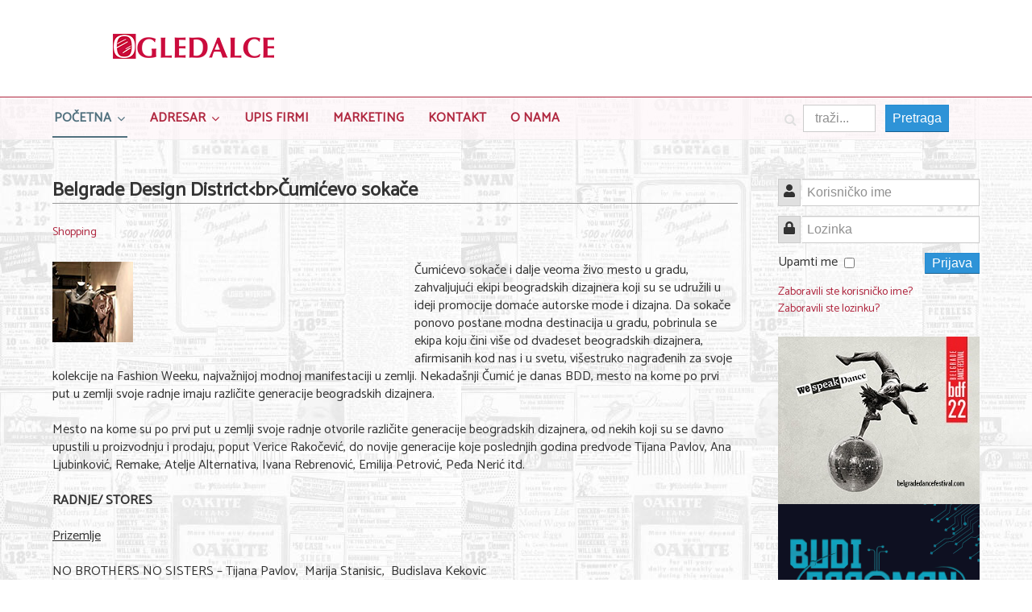

--- FILE ---
content_type: text/html; charset=utf-8
request_url: https://ogledalce.rs/pocetna/shopping/belgrade-design-district-br-cumicevo-sokace
body_size: 5799
content:

<!DOCTYPE html>
<html xmlns="http://www.w3.org/1999/xhtml" xml:lang="sr-rs" lang="sr-rs" dir="ltr">

<head>

	<!-- Custom code -->
		<!-- // Custom code -->

	<!-- META FOR IOS & HANDHELD -->
	<meta name="viewport" content="width=device-width, initial-scale=1.0, maximum-scale=1.0, user-scalable=no"/>
	<style type="text/css">
		@-webkit-viewport   { width: device-width; }
		@-moz-viewport      { width: device-width; }
		@-ms-viewport       { width: device-width; }
		@-o-viewport        { width: device-width; }
		@viewport           { width: device-width; }
	</style>

	<script type="text/javascript">
		//<![CDATA[
		if (navigator.userAgent.match(/IEMobile\/10\.0/)) {
			var msViewportStyle = document.createElement("style");
			msViewportStyle.appendChild(
				document.createTextNode("@-ms-viewport{width:auto!important}")
			);
			document.getElementsByTagName("head")[0].appendChild(msViewportStyle);
		}
		//]]>
	</script>

	<meta name="HandheldFriendly" content="true"/>
	<meta name="apple-mobile-web-app-capable" content="YES"/>
	<!-- //META FOR IOS & HANDHELD -->

	<meta name="viewport" content="width=device-width, initial-scale=1.0" />

	<base href="https://ogledalce.rs/pocetna/shopping/belgrade-design-district-br-cumicevo-sokace" />
	<meta http-equiv="content-type" content="text/html; charset=utf-8" />
	<meta name="keywords" content="ogledalce" />
	<meta name="og:title" content="Belgrade Design DistrictČumićevo sokače" />
	<meta name="og:type" content="article" />
	<meta name="og:image" content="https://ogledalce.rs/images/articlesfirst/tekst_mali.627.jpg" />
	<meta name="og:url" content="https://ogledalce.rs/pocetna/shopping/belgrade-design-district-br-cumicevo-sokace" />
	<meta name="og:site_name" content="Ogledalce" />
	<meta name="author" content="Belgrade Design District" />
	<meta name="generator" content="Joomla! - Open Source Content Management" />
	<title>Belgrade Design District&lt;br&gt;Čumićevo sokače</title>
	<link href="/templates/ja_simpli/favicon.ico" rel="shortcut icon" type="image/vnd.microsoft.icon" />
	<link href="https://ogledalce.rs/rezultati-pretrage?layout=blog&amp;catid=44&amp;id=9120&amp;format=opensearch" rel="search" title="Pretraga Ogledalce" type="application/opensearchdescription+xml" />
	<link href="/templates/system/css/system.css" rel="stylesheet" type="text/css" />
	<link href="/templates/ja_simpli/css/template.css" rel="stylesheet" type="text/css" />
	<link href="/templates/ja_simpli/css/custom.css" rel="stylesheet" type="text/css" />
	<script type="application/json" class="joomla-script-options new">{"csrf.token":"92b9e1c6a8abaf3c46df263efde7856c","system.paths":{"root":"","base":""},"system.keepalive":{"interval":3600000,"uri":"\/component\/ajax\/?format=json"}}</script>
	<script src="/media/jui/js/jquery.min.js?a32a2f20f498ce0872e3804a20103f1a" type="text/javascript"></script>
	<script src="/media/jui/js/jquery-noconflict.js?a32a2f20f498ce0872e3804a20103f1a" type="text/javascript"></script>
	<script src="/media/jui/js/jquery-migrate.min.js?a32a2f20f498ce0872e3804a20103f1a" type="text/javascript"></script>
	<script src="/media/jui/js/bootstrap.min.js?a32a2f20f498ce0872e3804a20103f1a" type="text/javascript"></script>
	<script src="/media/system/js/caption.js?a32a2f20f498ce0872e3804a20103f1a" type="text/javascript"></script>
	<script src="/templates/ja_simpli/js/template.js" type="text/javascript"></script>
	<script src="/media/system/js/core.js?a32a2f20f498ce0872e3804a20103f1a" type="text/javascript"></script>
	<!--[if lt IE 9]><script src="/media/system/js/polyfill.event.js?a32a2f20f498ce0872e3804a20103f1a" type="text/javascript"></script><![endif]-->
	<script src="/media/system/js/keepalive.js?a32a2f20f498ce0872e3804a20103f1a" type="text/javascript"></script>
	<!--[if lt IE 9]><script src="/media/system/js/html5fallback.js?a32a2f20f498ce0872e3804a20103f1a" type="text/javascript"></script><![endif]-->
	<script type="text/javascript">
jQuery(function($){ initTooltips(); $("body").on("subform-row-add", initTooltips); function initTooltips (event, container) { container = container || document;$(container).find(".hasTooltip").tooltip({"html": true,"container": "body"});} });jQuery(window).on('load',  function() {
				new JCaption('img.caption');
			});
	</script>


	<!--[if lt IE 9]>
		<script src="/media/jui/js/html5.js"></script>
	<![endif]-->

	
	<!-- Custom color style -->
	<link href="https://fonts.googleapis.com/css?family=Catamaran" rel="stylesheet" type="text/css" >
<link href="https://fonts.googleapis.com/css?family=Cabin\nBitter\nLora\nPT Sans:400,400italic,700,700italic\nIndie Flower" rel="stylesheet" type="text/css" >
<link id="custom-style-css" href="/media/ja_simpli/css/custom-styles/9.css" rel="stylesheet" type="text/css" >
	<!-- Custom code -->
		<!-- // Custom code -->
	<script>
		var isJ4 = false;
	</script>
</head>

<body class="page-article ">

	<!-- Custom code -->
		<!-- // Custom code -->

<div class="main">

		<!-- HEADER -->
	<header id="header" class="header" role="banner">
		<div class="container">
		<div class="row">
	    	<!-- Logo - header left -->
	    	<div class="span4">
			<a class="navbar-brand logo logo-text" href="/">
				<strong></strong>
				<small class="slogan"></small>
			</a>
			</div>
			<!-- // Logo -->

				    	<!-- ADS-->
	    	<div class="banner span8  ">
				<div class="bannergroup banner-top">


</div>

			</div>
			<!-- // ADS-->
					</div>
		</div>	</header>
	<!-- // HEADER -->
			<!-- MAIN NAVIGATION -->
	<nav id="mainnav" class="navbar navbar-static-top stick-on-top" role="navigation">
		<div class="navbar-inner">
		<div class="container">
			<div class="row">
				<div class="span8">
			      	<button type="button" class="btn btn-navbar" data-toggle="collapse" data-target=".nav-collapse">
						<i class="fa fa-bars"></i>
			        	<span>Menu</span>
			      	</button>

					<!-- The Nav -->
					<div class="nav-collapse collapse">
						<ul class="nav menu nav-pills mod-list">
<li class="item-101 default active deeper parent"><a href="/" >Početna</a><ul class="nav-child unstyled small"><li class="item-108"><a href="/pocetna/posao" >Posao</a></li><li class="item-114"><a href="/pocetna/usluge" >Usluge</a></li><li class="item-115"><a href="/pocetna/nega-lica-i-tela" >Nega lica i tela</a></li><li class="item-116 current active"><a href="/pocetna/shopping" >Shopping</a></li><li class="item-117"><a href="/pocetna/sve-za-vencanje" >Sve za venčanje</a></li><li class="item-118"><a href="/pocetna/sve-za-decu" >Sve za decu</a></li><li class="item-120"><a href="/pocetna/gastronomija" >Gastronomija</a></li><li class="item-119"><a href="/pocetna/kuca-i-basta" >Kuća i bašta</a></li><li class="item-122"><a href="/pocetna/zdravlje-i-medicina" >Zdravlje i medicina</a></li><li class="item-121"><a href="/pocetna/sport-i-rekreacija" >Sport i rekreacija</a></li><li class="item-123"><a href="/pocetna/hobi-i-razonoda" >Hobi i razonoda</a></li></ul></li><li class="item-109 deeper parent"><a href="/adresar-kategorije" >Adresar</a><ul class="nav-child unstyled small"><li class="item-135 parent"><a href="/adresar-kategorije/posao" >Posao</a></li><li class="item-136 parent"><a href="/adresar-kategorije/usluge" >Usluge</a></li><li class="item-137 parent"><a href="/adresar-kategorije/nega-lica-i-tela" >Nega lica i tela</a></li><li class="item-138 parent"><a href="/adresar-kategorije/shopping" >Shopping</a></li><li class="item-139 parent"><a href="/adresar-kategorije/sve-za-vencanje" >Sve za venčanje</a></li><li class="item-140 parent"><a href="/adresar-kategorije/sve-za-decu" >Sve za decu</a></li><li class="item-141 parent"><a href="/adresar-kategorije/kuca-i-basta" >Kuća i bašta</a></li><li class="item-142 parent"><a href="/adresar-kategorije/gastronomija" >Gastronomija</a></li><li class="item-143 parent"><a href="/adresar-kategorije/sport-i-rekreacija" >Sport i rekreacija</a></li><li class="item-144 parent"><a href="/adresar-kategorije/zdravlje-i-medicina" >Zdravlje i medicina</a></li><li class="item-145 parent"><a href="/adresar-kategorije/hobi-i-razonoda" >Hobi i razonoda</a></li></ul></li><li class="item-110"><a href="/upis-firmi" >Upis Firmi</a></li><li class="item-112"><a href="/marketing" >Marketing</a></li><li class="item-131"><a href="/kontakt" >Kontakt</a></li><li class="item-305"><a href="/o-nama" >O nama</a></li></ul>

					</div>
					<!-- // The Nav -->
				</div>

								<!-- Search-->
				<div class="navbar-form span4" role="search">
					<div class="search">
	<form action="/pocetna/shopping" method="post" class="form-inline" role="search">
		<label for="mod-search-searchword95" class="element-invisible">traži...</label> <input name="searchword" id="mod-search-searchword95" maxlength="200"  class="inputbox search-query input-medium" type="search" placeholder="traži..." /> <button class="button btn btn-primary" onclick="this.form.searchword.focus();">Pretraga</button>		<input type="hidden" name="task" value="search" />
		<input type="hidden" name="option" value="com_search" />
		<input type="hidden" name="Itemid" value="158" />
	</form>
</div>

				</div>
				<!-- // Search -->
							</div>
		</div>		</div>
	</nav>
	<!-- // MAIN NAVIGATION -->
	
	
	
	
	
	
		<!-- MAIN BODY -->
	<div class="mainbody">
		<div class="container">			<div class="mainbody-inner row">

				
				<!-- Content -->
				<main id="content" class="content span9" role="main">

					<!-- Breadcrums -->
					
					<!-- // Breadcrums -->

					<div id="system-message-container">
	</div>

					<div class="item-page" itemscope itemtype="https://schema.org/Article">
	<meta itemprop="inLanguage" content="sr-RS" />
	
		
			<div class="page-header">
		<h2 itemprop="headline">
			Belgrade Design District&lt;br&gt;Čumićevo sokače		</h2>
							</div>
					
		
						<dl class="article-info  muted">

		
			<dt class="article-info-term">
											</dt>

			
			
										<dd class="category-name hasTooltip" title="Kategorija: ">
				<i class="fa fa-folder-open"></i>
									<a href="/pocetna/shopping" ><span itemprop="genre">Shopping</span></a>							</dd>			
					
					
			
						</dl>
	
	
		
							<div class="pull-left item-image"> <img
		 src="/images/articlesfirst/tekst_mali.627.jpg" alt="Belgrade Design District&lt;br&gt;Čumićevo sokače" itemprop="image"/> </div>
			<div itemprop="articleBody">
		Čumićevo sokače&nbsp;i dalje veoma živo mesto u gradu, zahvaljujući ekipi beogradskih dizajnera koji su se udružili u ideji promocije domaće autorske mode i dizajna.&nbsp;Da sokače ponovo postane modna destinacija u gradu, pobrinula se ekipa koju čini vi&scaron;e od dvadeset beogradskih dizajnera, afirmisanih kod nas i u svetu, vi&scaron;estruko nagrađenih za svoje kolekcije na Fashion Weeku, najvažnijoj modnoj manifestaciji u zemlji. Nekada&scaron;nji&nbsp;Čumić&nbsp;je danas BDD, mesto na kome po prvi put u zemlji svoje radnje imaju različite generacije beogradskih dizajnera.<br><br>Mesto na kome su po prvi put u zemlji svoje radnje otvorile različite generacije beogradskih dizajnera, od nekih koji su se davno upustili u proizvodnju i prodaju, poput Verice Rakočević, do novije generacije koje poslednjih godina predvode Tijana Pavlov, Ana Ljubinković, Remake, Atelje Alternativa, Ivana Rebrenović, Emilija Petrović, Peđa Nerić itd.<br><br><div>	<strong>RADNJE/ STORES</strong></div><div>	&nbsp;</div><div>	<u>Prizemlje</u></div><div>	&nbsp;</div><div>	NO BROTHERS NO SISTERS &ndash; Tijana Pavlov,&nbsp; Marija Stanisic,&nbsp; Budislava Kekovic</div><div>	&nbsp;</div><div>	Ana Ljubinković</div><div>	&nbsp;</div><div>	REMAKE : Jovana Božović + Antea Arizanović Mutaović</div><div>	&nbsp;</div><div>	ATELJE ALTERNATIVA: Daniela Gi&scaron;ic, Tijana Žunić, Olja Ćaćić</div><div>	&nbsp;</div><div>	DAMSEL IN DISTRESS- Olga Markovic</div><div>	&nbsp;</div><div>	STUDIO PROSTOR: Ivana Rabrenović + Petra Sosic</div><div>	&nbsp;</div><div>	GET UP: Jasmina Vujović</div><div>	&nbsp;</div><div>	IMI- Ivana Ristic</div><div>	&nbsp;</div><div>	Peđa Neric</div><div>	&nbsp;</div><div>	Emilija Petrović</div><div>	&nbsp;</div><div>	ISKRA- Liljana Krivosic</div><div>	&nbsp;</div><div>	Bojana Bradic, Milena Radovic, Ivan Golubovic</div><div>	&nbsp;</div><div>	&nbsp;</div><div>	<u>I sprat:</u></div><div>	&nbsp;</div><div>	Ana Princcipessa</div><div>	&nbsp;</div><div>	Jovana Marković&nbsp;</div><div>	&nbsp;</div><div>	KLASA</div><div>	&nbsp;</div><div>	FASHION VICTIM</div><div>	&nbsp;</div><div>	Predrag Djuknic</div><div>	&nbsp;</div><div>	Da Lena</div><br>Ideja Belgrade Design District-a je promocija domaće autorske mode i dizajna, promocija koncepta koji postoji u svim velikim metropolama. Osim toga, je mesto susreta mladih beogradskih umetnika različitih profesija, kupaca i obožavalaca dizajna.	</div>

	
	<ul class="pager pagenav">
	<li class="previous">
		<a class="hasTooltip" title="Zimska ponuda u Gradstoru" aria-label="Prethodni članak: Zimska ponuda u Gradstoru" href="/pocetna/shopping/zimska-ponuda-u-gradstoru" rel="prev">
			<span class="icon-chevron-left" aria-hidden="true"></span> <span aria-hidden="true">Prethodna</span>		</a>
	</li>
	<li class="next">
		<a class="hasTooltip" title="Do Maniere iz fotelje" aria-label="Sledeći članak: Do Maniere iz fotelje" href="/pocetna/shopping/do-maniere-iz-fotelje" rel="next">
			<span aria-hidden="true">Sledeća</span> <span class="icon-chevron-right" aria-hidden="true"></span>		</a>
	</li>
</ul>
							</div>

				</main>
				<!-- // Content -->

								<!-- Sidebar 2 -->
				<div class="sidebar sidebar-2 span3">
					<div class="sidebar-inner">
						<div class="ja-module module " id="Mod16"><div class="module-inner"><div class="module-ct"><form action="/pocetna/shopping" method="post" id="login-form" class="form-inline">
		<div class="userdata">
		<div id="form-login-username" class="control-group">
			<div class="controls">
									<div class="input-prepend">
						<span class="add-on">
							<span class="icon-user hasTooltip" title="Korisničko ime"></span>
							<label for="modlgn-username" class="element-invisible">Korisničko ime</label>
						</span>
						<input id="modlgn-username" type="text" name="username" class="input-small" tabindex="0" size="18" placeholder="Korisničko ime" />
					</div>
							</div>
		</div>
		<div id="form-login-password" class="control-group">
			<div class="controls">
									<div class="input-prepend">
						<span class="add-on">
							<span class="icon-lock hasTooltip" title="Lozinka">
							</span>
								<label for="modlgn-passwd" class="element-invisible">Lozinka							</label>
						</span>
						<input id="modlgn-passwd" type="password" name="password" class="input-small" tabindex="0" size="18" placeholder="Lozinka" />
					</div>
							</div>
		</div>
						<div id="form-login-remember" class="control-group checkbox">
			<label for="modlgn-remember" class="control-label">Upamti me</label> <input id="modlgn-remember" type="checkbox" name="remember" class="inputbox" value="yes"/>
		</div>
				<div id="form-login-submit" class="control-group">
			<div class="controls">
				<button type="submit" tabindex="0" name="Submit" class="btn btn-primary login-button">Prijava</button>
			</div>
		</div>
					<ul class="unstyled">
							<li>
					<a href="/component/users/?view=remind&amp;Itemid=101">
					Zaboravili ste korisničko ime?</a>
				</li>
				<li>
					<a href="/component/users/?view=reset&amp;Itemid=101">
					Zaboravili ste lozinku?</a>
				</li>
			</ul>
		<input type="hidden" name="option" value="com_users" />
		<input type="hidden" name="task" value="user.login" />
		<input type="hidden" name="return" value="aHR0cHM6Ly9vZ2xlZGFsY2UucnMvcG9jZXRuYS9zaG9wcGluZy9iZWxncmFkZS1kZXNpZ24tZGlzdHJpY3QtYnItY3VtaWNldm8tc29rYWNl" />
		<input type="hidden" name="92b9e1c6a8abaf3c46df263efde7856c" value="1" />	</div>
	</form>
</div></div></div><div class="ja-module module " id="Mod101"><div class="module-inner"><div class="module-ct"><div class="bannergroup">

	<div class="banneritem">
																																																																			<a
							href="/component/banners/click/7" target="_blank" rel="noopener noreferrer"
							title="18 BDF 2025">
							<img
								src="https://ogledalce.rs/images/banners/BDF25_Ogledalce_250x200.jpg"
								alt="18 BDF 2025"
																							/>
						</a>
																<div class="clr"></div>
	</div>
	<div class="banneritem">
																																																																			<a
							href="/component/banners/click/27" target="_blank" rel="noopener noreferrer"
							title="BUDI SPREMAN">
							<img
								src="https://ogledalce.rs/images/banners/Budi-spreman-Baner.png"
								alt="BUDI SPREMAN"
																							/>
						</a>
																<div class="clr"></div>
	</div>

</div>
</div></div></div><div class="ja-module module banner-right-bottom " id="Mod103"><div class="module-inner"><div class="module-ct"><div class="bannergroup banner-right-bottom">

	<div class="banneritem">
										<script async src="https://pagead2.googlesyndication.com/pagead/js/adsbygoogle.js"></script>
<!-- ogledalce right 2020-01 -->
<ins class="adsbygoogle"
     style="display:block"
     data-ad-client="ca-pub-6520752574548680"
     data-ad-slot="9459750567"
     data-ad-format="auto"
     data-full-width-responsive="true"></ins>
<script>
     (adsbygoogle = window.adsbygoogle || []).push({});
</script>				<div class="clr"></div>
	</div>

</div>
</div></div></div>
					</div>
				</div>
				<!-- // Sidebar 2 -->
							</div>
		</div>	</div>
	<!-- // MAIN BODY -->
	
	
	
	
	
</div>

<!-- FOOTER -->


<div id="footer" class="footer-section section">
<div class="container">

<div class="row">

		<div class="span6">
		<div class="ja-module module " id="Mod92"><div class="module-inner"><div class="module-ct">

<div class="custom"  >
	<p>Copyright © 2006 Ogledalce</p></div>
</div></div></div>
	</div>
		<div class="span6">
		<div class="ja-module module poweredby " id="Mod93"><div class="module-inner"><div class="module-ct">

<div class="custom poweredby"  >
	<p>Powered by <a href="https://itsbg.eu" target="_blank" rel="noopener noreferrer">IT Service</a></p></div>
</div></div></div>
	</div>
	
</div>

</div></div><!-- // FOOTER -->





<!-- Custom code -->
<!-- // Custom code -->

</body>

</html>


--- FILE ---
content_type: text/html; charset=utf-8
request_url: https://www.google.com/recaptcha/api2/aframe
body_size: 266
content:
<!DOCTYPE HTML><html><head><meta http-equiv="content-type" content="text/html; charset=UTF-8"></head><body><script nonce="xlr9JHKrzw1KtOcVK3rwkg">/** Anti-fraud and anti-abuse applications only. See google.com/recaptcha */ try{var clients={'sodar':'https://pagead2.googlesyndication.com/pagead/sodar?'};window.addEventListener("message",function(a){try{if(a.source===window.parent){var b=JSON.parse(a.data);var c=clients[b['id']];if(c){var d=document.createElement('img');d.src=c+b['params']+'&rc='+(localStorage.getItem("rc::a")?sessionStorage.getItem("rc::b"):"");window.document.body.appendChild(d);sessionStorage.setItem("rc::e",parseInt(sessionStorage.getItem("rc::e")||0)+1);localStorage.setItem("rc::h",'1768599180940');}}}catch(b){}});window.parent.postMessage("_grecaptcha_ready", "*");}catch(b){}</script></body></html>

--- FILE ---
content_type: text/css
request_url: https://ogledalce.rs/media/ja_simpli/css/custom-styles/9.css
body_size: 3432
content:

body {
	background-color: #ffffff;
	color: #333333;
	line-height: 1.4;
	font-size: 16px;
	font-family: Catamaran;
	font-weight: 400;
}


/* Logo */
a.logo strong {
	width: 200px;
	height: 90px;
}


a.logo strong {
	background: url(/images/background/logo.gif) no-repeat;
	text-indent: -999em;
}



a {
	color: #b02840;
}

a:hover, a:focus, a:active {
	color: #50707e;
}

/* common style */
h1, h2, h3, h4, h5, h6 {
	font-family: Catamaran;
}

/* JOOMLA STYLE
--------------------------------------- */
h2.item-title,
.item-title h2,
.item-page .page-header h2 {
	font-family: Catamaran;
}


.items-row .item {
	font-size: 16px;
}

/* Header */
#header {
	background-color: #ffffff;
	border-color: #b02840;
	color: #b02840;
}

#header a {
	color: #b02840;
}

#header a:hover, #header a:focus, #header a:active {
	color: #50707e;
}

/* Main navigation */
#mainnav {
	background-color: #ffffff;
	border-color: #eeeeee;
}

#mainnav .nav > li > a,
#mainnav .nav span.separator {
	color: #b02840;
}

#mainnav .nav > li > a:hover,
#mainnav .nav > li > a:focus,
#mainnav .nav > li > a:active {
	color: #50707e;
}

#mainnav .nav > li > a:hover:after,
#mainnav .nav > li:hover > a:after,
#mainnav .nav > li.active > a:hover:after,
#mainnav .nav > li > .separator:hover:after,
#mainnav .nav > li:hover > .separator:after {
	border-color: #50707e;
}

#mainnav .nav > li.active > a,
#mainnav .nav > li.active .separator {
	color: #50707e;
}

#mainnav .nav > li.active a:after,
#mainnav .nav > li.active .separator:after {
	border-color: #50707e;
}

/* Dropdown menu */
.dropdown-menu, .nav .list-unstyled,
.dropdown-menu, .nav .nav-child {
	background-color: #ffffff;
}

#mainnav .dropdown-menu > li,
#mainnav .nav .nav-child > li {
	/*border-bottom-color: rgba(255,255,255,0.2);*/
}

.dropdown-menu > li > a,
.nav .list-unstyled > li > a,
.nav .nav-child > li > a {
	color: #b02840;
}

.dropdown-menu > li > a:hover,
.dropdown-menu > li > a:focus,
.dropdown-submenu:hover > a,
.dropdown-submenu:focus > a,
.nav .list-unstyled > li:hover > a,
.nav .list-unstyled > li:focus > a,
.nav .nav-child > li:hover > a,
.nav .nav-child > li:focus > a {
  background: #50707e;
  color: #ffffff;
}

.dropdown-menu, .nav .list-unstyled,
.dropdown-menu, .nav .nav-child {
	border-color: #50707e;
}

/* Custom color for collapse menu */
@media (max-width: 992px) {
	#mainnav .nav-collapse .nav > li > a,
	#mainnav .nav-collapse .nav > li > .separator {
		color: #303030;
	}

	#mainnav .nav-collapse .nav > li > a:hover {
		color: #303030;
	}

	#mainnav .nav > li > a:hover:after,
	#mainnav .nav > li > a:focus:after,
	#mainnav .nav > li:hover > a:after {
		display: none;
	}

	#mainnav .nav-collapse .nav > li.active > a {
		color: #50707e;
	}	
}



/* Search form */
.navbar-form {
	background-color: #303030;
	color: #e0e0e0;
}

.navbar-form .search .inputbox {
	color: #e0e0e0;
}

/* Footer
--------- */
#footer {
	background: #ffffff;
	border-color: #e0e0e0;
	color: #303030;
}

#footer a {
	color: #50707e;
}

#footer a:hover, #footer a:focus, #footer a:active {
	color: #303030;
}

#footer .nav > li::before {
	color: #303030;
}

/* Footer menu*/
#footer .nav > li > a {
	color: #303030;
}

#footer .nav > li > a:hover,
#footer .nav > li > a:focus,
#footer .nav > li > a:active {
	border-color: #303030;
	color: #303030;
}


/* Module Styles
--------------------*/


/* Module Styles
--------------------*/


/* Module Styles
--------------------*/



